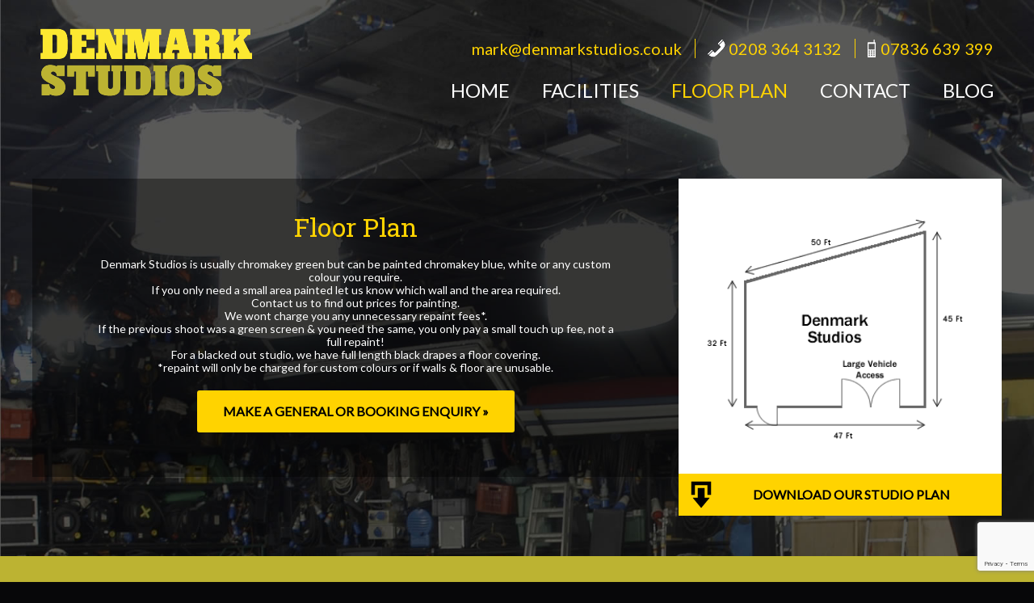

--- FILE ---
content_type: text/html; charset=UTF-8
request_url: https://www.denmarkstudios.co.uk/floor-plan
body_size: 6866
content:
<!DOCTYPE html>
<!--[if IE 7 ]><html class="oldie ie7" lang="en"><![endif]-->
<!--[if IE 8 ]><html class="oldie ie8" lang="en"><![endif]-->
<!--[if IE 9 ]><html class="ie9"lang="en"><![endif]-->
<!--[if (gt IE 9)|!(IE)]><!--><html lang="en-GB"><!--<![endif]-->
<head>
<meta charset="UTF-8">
<meta name="viewport" content="width=device-width, initial-scale=1">
<title>Floor Plan - Denmark Studios</title>
<link rel="profile" href="http://gmpg.org/xfn/11">
<link rel="pingback" href="https://www.denmarkstudios.co.uk/xmlrpc.php">
<link rel="shortcut icon" href="https://www.denmarkstudios.co.uk/wp-content/themes/denmarkstudios/favicon.ico" />
<meta name='robots' content='index, follow, max-image-preview:large, max-snippet:-1, max-video-preview:-1' />
	<style>img:is([sizes="auto" i], [sizes^="auto," i]) { contain-intrinsic-size: 3000px 1500px }</style>
	
	<!-- This site is optimized with the Yoast SEO plugin v24.4 - https://yoast.com/wordpress/plugins/seo/ -->
	<link rel="canonical" href="https://www.denmarkstudios.co.uk/floor-plan" />
	<meta property="og:locale" content="en_GB" />
	<meta property="og:type" content="article" />
	<meta property="og:title" content="Floor Plan - Denmark Studios" />
	<meta property="og:description" content="Denmark Studios is usually chromakey green but can be painted chromakey blue, white or any custom colour you require. If you only need a small area painted let us know which wall and the area required. Contact us to find out prices for painting. We wont charge you any unnecessary repaint fees*. If the previous [&hellip;]" />
	<meta property="og:url" content="https://www.denmarkstudios.co.uk/floor-plan" />
	<meta property="og:site_name" content="Denmark Studios" />
	<meta property="article:modified_time" content="2016-04-28T14:18:20+00:00" />
	<meta name="twitter:label1" content="Estimated reading time" />
	<meta name="twitter:data1" content="1 minute" />
	<script type="application/ld+json" class="yoast-schema-graph">{"@context":"https://schema.org","@graph":[{"@type":"WebPage","@id":"https://www.denmarkstudios.co.uk/floor-plan","url":"https://www.denmarkstudios.co.uk/floor-plan","name":"Floor Plan - Denmark Studios","isPartOf":{"@id":"https://www.denmarkstudios.co.uk/#website"},"datePublished":"2015-04-17T16:01:33+00:00","dateModified":"2016-04-28T14:18:20+00:00","breadcrumb":{"@id":"https://www.denmarkstudios.co.uk/floor-plan#breadcrumb"},"inLanguage":"en-GB","potentialAction":[{"@type":"ReadAction","target":["https://www.denmarkstudios.co.uk/floor-plan"]}]},{"@type":"BreadcrumbList","@id":"https://www.denmarkstudios.co.uk/floor-plan#breadcrumb","itemListElement":[{"@type":"ListItem","position":1,"name":"Home","item":"https://www.denmarkstudios.co.uk/"},{"@type":"ListItem","position":2,"name":"Floor Plan"}]},{"@type":"WebSite","@id":"https://www.denmarkstudios.co.uk/#website","url":"https://www.denmarkstudios.co.uk/","name":"Denmark Studios","description":"","potentialAction":[{"@type":"SearchAction","target":{"@type":"EntryPoint","urlTemplate":"https://www.denmarkstudios.co.uk/?s={search_term_string}"},"query-input":{"@type":"PropertyValueSpecification","valueRequired":true,"valueName":"search_term_string"}}],"inLanguage":"en-GB"}]}</script>
	<!-- / Yoast SEO plugin. -->


<script type="text/javascript">
/* <![CDATA[ */
window._wpemojiSettings = {"baseUrl":"https:\/\/s.w.org\/images\/core\/emoji\/15.0.3\/72x72\/","ext":".png","svgUrl":"https:\/\/s.w.org\/images\/core\/emoji\/15.0.3\/svg\/","svgExt":".svg","source":{"concatemoji":"https:\/\/www.denmarkstudios.co.uk\/wp-includes\/js\/wp-emoji-release.min.js?ver=6.7.1"}};
/*! This file is auto-generated */
!function(i,n){var o,s,e;function c(e){try{var t={supportTests:e,timestamp:(new Date).valueOf()};sessionStorage.setItem(o,JSON.stringify(t))}catch(e){}}function p(e,t,n){e.clearRect(0,0,e.canvas.width,e.canvas.height),e.fillText(t,0,0);var t=new Uint32Array(e.getImageData(0,0,e.canvas.width,e.canvas.height).data),r=(e.clearRect(0,0,e.canvas.width,e.canvas.height),e.fillText(n,0,0),new Uint32Array(e.getImageData(0,0,e.canvas.width,e.canvas.height).data));return t.every(function(e,t){return e===r[t]})}function u(e,t,n){switch(t){case"flag":return n(e,"\ud83c\udff3\ufe0f\u200d\u26a7\ufe0f","\ud83c\udff3\ufe0f\u200b\u26a7\ufe0f")?!1:!n(e,"\ud83c\uddfa\ud83c\uddf3","\ud83c\uddfa\u200b\ud83c\uddf3")&&!n(e,"\ud83c\udff4\udb40\udc67\udb40\udc62\udb40\udc65\udb40\udc6e\udb40\udc67\udb40\udc7f","\ud83c\udff4\u200b\udb40\udc67\u200b\udb40\udc62\u200b\udb40\udc65\u200b\udb40\udc6e\u200b\udb40\udc67\u200b\udb40\udc7f");case"emoji":return!n(e,"\ud83d\udc26\u200d\u2b1b","\ud83d\udc26\u200b\u2b1b")}return!1}function f(e,t,n){var r="undefined"!=typeof WorkerGlobalScope&&self instanceof WorkerGlobalScope?new OffscreenCanvas(300,150):i.createElement("canvas"),a=r.getContext("2d",{willReadFrequently:!0}),o=(a.textBaseline="top",a.font="600 32px Arial",{});return e.forEach(function(e){o[e]=t(a,e,n)}),o}function t(e){var t=i.createElement("script");t.src=e,t.defer=!0,i.head.appendChild(t)}"undefined"!=typeof Promise&&(o="wpEmojiSettingsSupports",s=["flag","emoji"],n.supports={everything:!0,everythingExceptFlag:!0},e=new Promise(function(e){i.addEventListener("DOMContentLoaded",e,{once:!0})}),new Promise(function(t){var n=function(){try{var e=JSON.parse(sessionStorage.getItem(o));if("object"==typeof e&&"number"==typeof e.timestamp&&(new Date).valueOf()<e.timestamp+604800&&"object"==typeof e.supportTests)return e.supportTests}catch(e){}return null}();if(!n){if("undefined"!=typeof Worker&&"undefined"!=typeof OffscreenCanvas&&"undefined"!=typeof URL&&URL.createObjectURL&&"undefined"!=typeof Blob)try{var e="postMessage("+f.toString()+"("+[JSON.stringify(s),u.toString(),p.toString()].join(",")+"));",r=new Blob([e],{type:"text/javascript"}),a=new Worker(URL.createObjectURL(r),{name:"wpTestEmojiSupports"});return void(a.onmessage=function(e){c(n=e.data),a.terminate(),t(n)})}catch(e){}c(n=f(s,u,p))}t(n)}).then(function(e){for(var t in e)n.supports[t]=e[t],n.supports.everything=n.supports.everything&&n.supports[t],"flag"!==t&&(n.supports.everythingExceptFlag=n.supports.everythingExceptFlag&&n.supports[t]);n.supports.everythingExceptFlag=n.supports.everythingExceptFlag&&!n.supports.flag,n.DOMReady=!1,n.readyCallback=function(){n.DOMReady=!0}}).then(function(){return e}).then(function(){var e;n.supports.everything||(n.readyCallback(),(e=n.source||{}).concatemoji?t(e.concatemoji):e.wpemoji&&e.twemoji&&(t(e.twemoji),t(e.wpemoji)))}))}((window,document),window._wpemojiSettings);
/* ]]> */
</script>
<style id='wp-emoji-styles-inline-css' type='text/css'>

	img.wp-smiley, img.emoji {
		display: inline !important;
		border: none !important;
		box-shadow: none !important;
		height: 1em !important;
		width: 1em !important;
		margin: 0 0.07em !important;
		vertical-align: -0.1em !important;
		background: none !important;
		padding: 0 !important;
	}
</style>
<link rel="stylesheet" href="https://www.denmarkstudios.co.uk/wp-content/cache/minify/a5ff7.css" media="all" />

<style id='classic-theme-styles-inline-css' type='text/css'>
/*! This file is auto-generated */
.wp-block-button__link{color:#fff;background-color:#32373c;border-radius:9999px;box-shadow:none;text-decoration:none;padding:calc(.667em + 2px) calc(1.333em + 2px);font-size:1.125em}.wp-block-file__button{background:#32373c;color:#fff;text-decoration:none}
</style>
<style id='global-styles-inline-css' type='text/css'>
:root{--wp--preset--aspect-ratio--square: 1;--wp--preset--aspect-ratio--4-3: 4/3;--wp--preset--aspect-ratio--3-4: 3/4;--wp--preset--aspect-ratio--3-2: 3/2;--wp--preset--aspect-ratio--2-3: 2/3;--wp--preset--aspect-ratio--16-9: 16/9;--wp--preset--aspect-ratio--9-16: 9/16;--wp--preset--color--black: #000000;--wp--preset--color--cyan-bluish-gray: #abb8c3;--wp--preset--color--white: #ffffff;--wp--preset--color--pale-pink: #f78da7;--wp--preset--color--vivid-red: #cf2e2e;--wp--preset--color--luminous-vivid-orange: #ff6900;--wp--preset--color--luminous-vivid-amber: #fcb900;--wp--preset--color--light-green-cyan: #7bdcb5;--wp--preset--color--vivid-green-cyan: #00d084;--wp--preset--color--pale-cyan-blue: #8ed1fc;--wp--preset--color--vivid-cyan-blue: #0693e3;--wp--preset--color--vivid-purple: #9b51e0;--wp--preset--gradient--vivid-cyan-blue-to-vivid-purple: linear-gradient(135deg,rgba(6,147,227,1) 0%,rgb(155,81,224) 100%);--wp--preset--gradient--light-green-cyan-to-vivid-green-cyan: linear-gradient(135deg,rgb(122,220,180) 0%,rgb(0,208,130) 100%);--wp--preset--gradient--luminous-vivid-amber-to-luminous-vivid-orange: linear-gradient(135deg,rgba(252,185,0,1) 0%,rgba(255,105,0,1) 100%);--wp--preset--gradient--luminous-vivid-orange-to-vivid-red: linear-gradient(135deg,rgba(255,105,0,1) 0%,rgb(207,46,46) 100%);--wp--preset--gradient--very-light-gray-to-cyan-bluish-gray: linear-gradient(135deg,rgb(238,238,238) 0%,rgb(169,184,195) 100%);--wp--preset--gradient--cool-to-warm-spectrum: linear-gradient(135deg,rgb(74,234,220) 0%,rgb(151,120,209) 20%,rgb(207,42,186) 40%,rgb(238,44,130) 60%,rgb(251,105,98) 80%,rgb(254,248,76) 100%);--wp--preset--gradient--blush-light-purple: linear-gradient(135deg,rgb(255,206,236) 0%,rgb(152,150,240) 100%);--wp--preset--gradient--blush-bordeaux: linear-gradient(135deg,rgb(254,205,165) 0%,rgb(254,45,45) 50%,rgb(107,0,62) 100%);--wp--preset--gradient--luminous-dusk: linear-gradient(135deg,rgb(255,203,112) 0%,rgb(199,81,192) 50%,rgb(65,88,208) 100%);--wp--preset--gradient--pale-ocean: linear-gradient(135deg,rgb(255,245,203) 0%,rgb(182,227,212) 50%,rgb(51,167,181) 100%);--wp--preset--gradient--electric-grass: linear-gradient(135deg,rgb(202,248,128) 0%,rgb(113,206,126) 100%);--wp--preset--gradient--midnight: linear-gradient(135deg,rgb(2,3,129) 0%,rgb(40,116,252) 100%);--wp--preset--font-size--small: 13px;--wp--preset--font-size--medium: 20px;--wp--preset--font-size--large: 36px;--wp--preset--font-size--x-large: 42px;--wp--preset--spacing--20: 0.44rem;--wp--preset--spacing--30: 0.67rem;--wp--preset--spacing--40: 1rem;--wp--preset--spacing--50: 1.5rem;--wp--preset--spacing--60: 2.25rem;--wp--preset--spacing--70: 3.38rem;--wp--preset--spacing--80: 5.06rem;--wp--preset--shadow--natural: 6px 6px 9px rgba(0, 0, 0, 0.2);--wp--preset--shadow--deep: 12px 12px 50px rgba(0, 0, 0, 0.4);--wp--preset--shadow--sharp: 6px 6px 0px rgba(0, 0, 0, 0.2);--wp--preset--shadow--outlined: 6px 6px 0px -3px rgba(255, 255, 255, 1), 6px 6px rgba(0, 0, 0, 1);--wp--preset--shadow--crisp: 6px 6px 0px rgba(0, 0, 0, 1);}:where(.is-layout-flex){gap: 0.5em;}:where(.is-layout-grid){gap: 0.5em;}body .is-layout-flex{display: flex;}.is-layout-flex{flex-wrap: wrap;align-items: center;}.is-layout-flex > :is(*, div){margin: 0;}body .is-layout-grid{display: grid;}.is-layout-grid > :is(*, div){margin: 0;}:where(.wp-block-columns.is-layout-flex){gap: 2em;}:where(.wp-block-columns.is-layout-grid){gap: 2em;}:where(.wp-block-post-template.is-layout-flex){gap: 1.25em;}:where(.wp-block-post-template.is-layout-grid){gap: 1.25em;}.has-black-color{color: var(--wp--preset--color--black) !important;}.has-cyan-bluish-gray-color{color: var(--wp--preset--color--cyan-bluish-gray) !important;}.has-white-color{color: var(--wp--preset--color--white) !important;}.has-pale-pink-color{color: var(--wp--preset--color--pale-pink) !important;}.has-vivid-red-color{color: var(--wp--preset--color--vivid-red) !important;}.has-luminous-vivid-orange-color{color: var(--wp--preset--color--luminous-vivid-orange) !important;}.has-luminous-vivid-amber-color{color: var(--wp--preset--color--luminous-vivid-amber) !important;}.has-light-green-cyan-color{color: var(--wp--preset--color--light-green-cyan) !important;}.has-vivid-green-cyan-color{color: var(--wp--preset--color--vivid-green-cyan) !important;}.has-pale-cyan-blue-color{color: var(--wp--preset--color--pale-cyan-blue) !important;}.has-vivid-cyan-blue-color{color: var(--wp--preset--color--vivid-cyan-blue) !important;}.has-vivid-purple-color{color: var(--wp--preset--color--vivid-purple) !important;}.has-black-background-color{background-color: var(--wp--preset--color--black) !important;}.has-cyan-bluish-gray-background-color{background-color: var(--wp--preset--color--cyan-bluish-gray) !important;}.has-white-background-color{background-color: var(--wp--preset--color--white) !important;}.has-pale-pink-background-color{background-color: var(--wp--preset--color--pale-pink) !important;}.has-vivid-red-background-color{background-color: var(--wp--preset--color--vivid-red) !important;}.has-luminous-vivid-orange-background-color{background-color: var(--wp--preset--color--luminous-vivid-orange) !important;}.has-luminous-vivid-amber-background-color{background-color: var(--wp--preset--color--luminous-vivid-amber) !important;}.has-light-green-cyan-background-color{background-color: var(--wp--preset--color--light-green-cyan) !important;}.has-vivid-green-cyan-background-color{background-color: var(--wp--preset--color--vivid-green-cyan) !important;}.has-pale-cyan-blue-background-color{background-color: var(--wp--preset--color--pale-cyan-blue) !important;}.has-vivid-cyan-blue-background-color{background-color: var(--wp--preset--color--vivid-cyan-blue) !important;}.has-vivid-purple-background-color{background-color: var(--wp--preset--color--vivid-purple) !important;}.has-black-border-color{border-color: var(--wp--preset--color--black) !important;}.has-cyan-bluish-gray-border-color{border-color: var(--wp--preset--color--cyan-bluish-gray) !important;}.has-white-border-color{border-color: var(--wp--preset--color--white) !important;}.has-pale-pink-border-color{border-color: var(--wp--preset--color--pale-pink) !important;}.has-vivid-red-border-color{border-color: var(--wp--preset--color--vivid-red) !important;}.has-luminous-vivid-orange-border-color{border-color: var(--wp--preset--color--luminous-vivid-orange) !important;}.has-luminous-vivid-amber-border-color{border-color: var(--wp--preset--color--luminous-vivid-amber) !important;}.has-light-green-cyan-border-color{border-color: var(--wp--preset--color--light-green-cyan) !important;}.has-vivid-green-cyan-border-color{border-color: var(--wp--preset--color--vivid-green-cyan) !important;}.has-pale-cyan-blue-border-color{border-color: var(--wp--preset--color--pale-cyan-blue) !important;}.has-vivid-cyan-blue-border-color{border-color: var(--wp--preset--color--vivid-cyan-blue) !important;}.has-vivid-purple-border-color{border-color: var(--wp--preset--color--vivid-purple) !important;}.has-vivid-cyan-blue-to-vivid-purple-gradient-background{background: var(--wp--preset--gradient--vivid-cyan-blue-to-vivid-purple) !important;}.has-light-green-cyan-to-vivid-green-cyan-gradient-background{background: var(--wp--preset--gradient--light-green-cyan-to-vivid-green-cyan) !important;}.has-luminous-vivid-amber-to-luminous-vivid-orange-gradient-background{background: var(--wp--preset--gradient--luminous-vivid-amber-to-luminous-vivid-orange) !important;}.has-luminous-vivid-orange-to-vivid-red-gradient-background{background: var(--wp--preset--gradient--luminous-vivid-orange-to-vivid-red) !important;}.has-very-light-gray-to-cyan-bluish-gray-gradient-background{background: var(--wp--preset--gradient--very-light-gray-to-cyan-bluish-gray) !important;}.has-cool-to-warm-spectrum-gradient-background{background: var(--wp--preset--gradient--cool-to-warm-spectrum) !important;}.has-blush-light-purple-gradient-background{background: var(--wp--preset--gradient--blush-light-purple) !important;}.has-blush-bordeaux-gradient-background{background: var(--wp--preset--gradient--blush-bordeaux) !important;}.has-luminous-dusk-gradient-background{background: var(--wp--preset--gradient--luminous-dusk) !important;}.has-pale-ocean-gradient-background{background: var(--wp--preset--gradient--pale-ocean) !important;}.has-electric-grass-gradient-background{background: var(--wp--preset--gradient--electric-grass) !important;}.has-midnight-gradient-background{background: var(--wp--preset--gradient--midnight) !important;}.has-small-font-size{font-size: var(--wp--preset--font-size--small) !important;}.has-medium-font-size{font-size: var(--wp--preset--font-size--medium) !important;}.has-large-font-size{font-size: var(--wp--preset--font-size--large) !important;}.has-x-large-font-size{font-size: var(--wp--preset--font-size--x-large) !important;}
:where(.wp-block-post-template.is-layout-flex){gap: 1.25em;}:where(.wp-block-post-template.is-layout-grid){gap: 1.25em;}
:where(.wp-block-columns.is-layout-flex){gap: 2em;}:where(.wp-block-columns.is-layout-grid){gap: 2em;}
:root :where(.wp-block-pullquote){font-size: 1.5em;line-height: 1.6;}
</style>
<link rel="stylesheet" href="https://www.denmarkstudios.co.uk/wp-content/cache/minify/06ce8.css" media="all" />


<link rel="https://api.w.org/" href="https://www.denmarkstudios.co.uk/wp-json/" /><link rel="alternate" title="JSON" type="application/json" href="https://www.denmarkstudios.co.uk/wp-json/wp/v2/pages/2959" /><link rel="EditURI" type="application/rsd+xml" title="RSD" href="https://www.denmarkstudios.co.uk/xmlrpc.php?rsd" />
<meta name="generator" content="WordPress 6.7.1" />
<link rel='shortlink' href='https://www.denmarkstudios.co.uk/?p=2959' />
<link rel="alternate" title="oEmbed (JSON)" type="application/json+oembed" href="https://www.denmarkstudios.co.uk/wp-json/oembed/1.0/embed?url=https%3A%2F%2Fwww.denmarkstudios.co.uk%2Ffloor-plan" />
<link rel="alternate" title="oEmbed (XML)" type="text/xml+oembed" href="https://www.denmarkstudios.co.uk/wp-json/oembed/1.0/embed?url=https%3A%2F%2Fwww.denmarkstudios.co.uk%2Ffloor-plan&#038;format=xml" />
<link href="https://fonts.googleapis.com/css?family=Lato|Roboto+Slab" rel="stylesheet">
<link rel="stylesheet" href="https://www.denmarkstudios.co.uk/wp-content/cache/minify/20d24.css" media="all" />

<script  src="https://www.denmarkstudios.co.uk/wp-content/cache/minify/47158.js"></script>


<!--[if lt IE 9]>
  <script src="//cdnjs.cloudflare.com/ajax/libs/html5shiv/3.6.2/html5shiv.js"></script>
  <script src="//s3.amazonaws.com/nwapi/nwmatcher/nwmatcher-1.2.5-min.js"></script>
  <script src="//html5base.googlecode.com/svn-history/r38/trunk/js/selectivizr-1.0.3b.js"></script>
  <script src="//cdnjs.cloudflare.com/ajax/libs/respond.js/1.1.0/respond.min.js"></script>
<![endif]-->
</head>

<body class="page-template-default page page-id-2959">
<!--<script>
  (function(i,s,o,g,r,a,m){i['GoogleAnalyticsObject']=r;i[r]=i[r]||function(){
  (i[r].q=i[r].q||[]).push(arguments)},i[r].l=1*new Date();a=s.createElement(o),
  m=s.getElementsByTagName(o)[0];a.async=1;a.src=g;m.parentNode.insertBefore(a,m)
  })(window,document,'script','//www.google-analytics.com/analytics.js','ga');

  ga('create', 'UA-18323463-4', 'auto');
  ga('send', 'pageview');

</script>
<div id="page" class="container">-->
		
	<header id="masthead" class="row" role="banner">
		<div class="site-branding columns medium-3 small-only-text-center">
			<a href="https://www.denmarkstudios.co.uk/" rel="home">
				<img src="https://www.denmarkstudios.co.uk/wp-content/themes/denmarkstudios/images/denmark-studios-logo.png" alt="Denmark Studios" />
			</a>
		</div>
		<div class="columns medium-9">
			<div class="contact-details row collapse">
				<div class="row small-only-text-center">
										<div class="email">
					<a href="mailto:mark@denmarkstudios.co.uk">mark@denmarkstudios.co.uk</a>					</div>
															<div class="phone-number">
												<a href="tel:+44-208-364-3132">0208 364 3132</a>
					</div>
															<div class="mobile-number">
												<a href="tel:+44-7836-639-399">07836 639 399</a>
					</div>
									</div>
				<nav id="header-navigation" class="header-navigation row collapse" role="navigation">
					<div class="header-nav-container">
					<ul id="menu-menu-1" class="header-nav"><li id="menu-item-2955" class="menu-item menu-item-type-post_type menu-item-object-page menu-item-home menu-item-2955"><a href="https://www.denmarkstudios.co.uk/">Home</a></li>
<li id="menu-item-2957" class="menu-item menu-item-type-post_type menu-item-object-page menu-item-2957"><a href="https://www.denmarkstudios.co.uk/facilities">Facilities</a></li>
<li id="menu-item-2960" class="menu-item menu-item-type-post_type menu-item-object-page current-menu-item page_item page-item-2959 current_page_item menu-item-2960"><a href="https://www.denmarkstudios.co.uk/floor-plan" aria-current="page">Floor Plan</a></li>
<li id="menu-item-1395" class="menu-item menu-item-type-post_type menu-item-object-page menu-item-1395"><a href="https://www.denmarkstudios.co.uk/contact">Contact</a></li>
<li id="menu-item-2046" class="menu-item menu-item-type-post_type menu-item-object-page menu-item-2046"><a href="https://www.denmarkstudios.co.uk/blog">Blog</a></li>
</ul>					</div>
				</nav>	
			</div>
		</div>
	</header>
		
	<section id="content" class="site-content row collapse">

	
		<main id="main" class="site-main row" role="main">
			
											
<article id="post-2959" class="row collapse post-2959 page type-page status-publish hentry">
	
		<div class="entry-content row collapse">
				<div class="content columns medium-8">
			<header class="entry-header section-seperator">
				<h1 class="entry-title">Floor Plan</h1>
			</header><!-- .entry-header -->
						
			<p>Denmark Studios is usually chromakey green but can be painted chromakey blue, white or any custom colour you require.<br />
If you only need a small area painted let us know which wall and the area required.<br />
Contact us to find out prices for painting.<br />
We wont charge you any unnecessary repaint fees*.<br />
If the previous shoot was a green screen &amp; you need the same, you only pay a small touch up fee, not a full repaint!<br />
For a blacked out studio, we have full length black drapes a floor covering.<br />
*repaint will only be charged for custom colours or if walls &amp; floor are unusable.</p>
									<a href="/contact" class="button radius">Make a general or booking enquiry &raquo;</a>
			
								</div>
				<div class="columns medium-4 floorplan">
			<img src="/wp-content/themes/denmarkstudios/images/denmark-studios-floorplan.png" alt="Denmark Studios Floor Plan" />
			<a href="https://www.denmarkstudios.co.uk/wp-content/uploads/2015/04/Denmarkplan123.pdf" class="button download full">Download Our Studio Plan</a>		</div>
						
	</div><!-- .entry-content -->

</article><!-- #post-## -->

				
			
		</main><!-- #main -->
		
			


	</section><!-- #content -->

			<section class="yellowblock">
			<div class="row">
				<div class="columns medium-6">
					<div class="columns medium-3 small-only-text-center">
											</div>
					<div class="columns medium-6 small-only-text-center">
																	</div>
					<div class="row">
						<div class="columns medium-12 small-only-text-center">
														<a href="https://www.denmarkstudios.co.uk/blog" class="button small radius"></a>
													</div>
					</div>
				</div>
				<div class="columns medium-6">
					<div class="columns medium-3 small-only-text-center">
											</div>
					<div class="columns medium-6 small-only-text-center">
																	</div>
					<div class="row">
						<div class="columns medium-12 small-only-text-center">
														<a href="https://www.denmarkstudios.co.uk/blog" class="button small radius"></a>
												</div>
					</div>
				</div>
			</div>
		</section>
		
		
	<footer id="colophon" class="site-footer" role="contentinfo">
		<div class="row collapse">
			<div class="address columns medium-4 small-only-text-center">
								<strong>Denmark Studios Ltd, </strong>
												30 The Grangeway, 
																				London, 
												N21 2HG							</div>
			<div class="copyright columns medium-4 text-center">
				&copy; Denmark Studios Ltd.
			</div>
						<div class="columns medium-4 medium-right small-only-text-center">
				<ul class="social-links inline-list medium-right small-only-text-center">
										<li class="facebook"><a href="https://www.facebook.com/pages/Denmark-Studios/143519925678555">Facebook</a></li>
															<li class="twitter"><a href="https://twitter.com/Denmark_Studios">Twitter</a></li>
															<li class="googleplus"><a href="https://plus.google.com/u/0/111643159579383972991/about">Twitter</a></li>
																				<li class="instagram"><a href="https://instagram.com/denmark_studios/">Twitter</a></li>
														</ul>
			</div>
					</div>
	</footer><!-- #colophon -->
<!--</div> #page -->

<script  src="https://www.denmarkstudios.co.uk/wp-content/cache/minify/501dc.js"></script>

<script type="text/javascript" id="wp-i18n-js-after">
/* <![CDATA[ */
wp.i18n.setLocaleData( { 'text direction\u0004ltr': [ 'ltr' ] } );
/* ]]> */
</script>
<script  src="https://www.denmarkstudios.co.uk/wp-content/cache/minify/1f540.js"></script>

<script type="text/javascript" id="contact-form-7-js-before">
/* <![CDATA[ */
var wpcf7 = {
    "api": {
        "root": "https:\/\/www.denmarkstudios.co.uk\/wp-json\/",
        "namespace": "contact-form-7\/v1"
    },
    "cached": 1
};
/* ]]> */
</script>
<script  src="https://www.denmarkstudios.co.uk/wp-content/cache/minify/b68ea.js"></script>

<script type="text/javascript" src="https://www.google.com/recaptcha/api.js?render=6LdBiboUAAAAAOAtPZsPBweifUPBOE9Japhu92fd&amp;ver=3.0" id="google-recaptcha-js"></script>
<script  src="https://www.denmarkstudios.co.uk/wp-content/cache/minify/e6deb.js"></script>

<script type="text/javascript" id="wpcf7-recaptcha-js-before">
/* <![CDATA[ */
var wpcf7_recaptcha = {
    "sitekey": "6LdBiboUAAAAAOAtPZsPBweifUPBOE9Japhu92fd",
    "actions": {
        "homepage": "homepage",
        "contactform": "contactform"
    }
};
/* ]]> */
</script>

<script  src="https://www.denmarkstudios.co.uk/wp-content/cache/minify/36027.js"></script>

<!--[if lt IE 9]>
<script src="https://www.denmarkstudios.co.uk/wp-content/themes/denmarkstudios/js/rem.min.js"></script>
<![endif]-->
</body>
</html>
<!--
Performance optimized by W3 Total Cache. Learn more: https://www.boldgrid.com/w3-total-cache/

Object Caching 18/260 objects using Disk
Page Caching using Disk: Enhanced 
Minified using Disk
Database Caching using Disk

Served from: www.denmarkstudios.co.uk @ 2026-01-18 14:01:30 by W3 Total Cache
-->

--- FILE ---
content_type: text/html; charset=utf-8
request_url: https://www.google.com/recaptcha/api2/anchor?ar=1&k=6LdBiboUAAAAAOAtPZsPBweifUPBOE9Japhu92fd&co=aHR0cHM6Ly93d3cuZGVubWFya3N0dWRpb3MuY28udWs6NDQz&hl=en&v=PoyoqOPhxBO7pBk68S4YbpHZ&size=invisible&anchor-ms=20000&execute-ms=30000&cb=n0hv5zhew0eb
body_size: 48594
content:
<!DOCTYPE HTML><html dir="ltr" lang="en"><head><meta http-equiv="Content-Type" content="text/html; charset=UTF-8">
<meta http-equiv="X-UA-Compatible" content="IE=edge">
<title>reCAPTCHA</title>
<style type="text/css">
/* cyrillic-ext */
@font-face {
  font-family: 'Roboto';
  font-style: normal;
  font-weight: 400;
  font-stretch: 100%;
  src: url(//fonts.gstatic.com/s/roboto/v48/KFO7CnqEu92Fr1ME7kSn66aGLdTylUAMa3GUBHMdazTgWw.woff2) format('woff2');
  unicode-range: U+0460-052F, U+1C80-1C8A, U+20B4, U+2DE0-2DFF, U+A640-A69F, U+FE2E-FE2F;
}
/* cyrillic */
@font-face {
  font-family: 'Roboto';
  font-style: normal;
  font-weight: 400;
  font-stretch: 100%;
  src: url(//fonts.gstatic.com/s/roboto/v48/KFO7CnqEu92Fr1ME7kSn66aGLdTylUAMa3iUBHMdazTgWw.woff2) format('woff2');
  unicode-range: U+0301, U+0400-045F, U+0490-0491, U+04B0-04B1, U+2116;
}
/* greek-ext */
@font-face {
  font-family: 'Roboto';
  font-style: normal;
  font-weight: 400;
  font-stretch: 100%;
  src: url(//fonts.gstatic.com/s/roboto/v48/KFO7CnqEu92Fr1ME7kSn66aGLdTylUAMa3CUBHMdazTgWw.woff2) format('woff2');
  unicode-range: U+1F00-1FFF;
}
/* greek */
@font-face {
  font-family: 'Roboto';
  font-style: normal;
  font-weight: 400;
  font-stretch: 100%;
  src: url(//fonts.gstatic.com/s/roboto/v48/KFO7CnqEu92Fr1ME7kSn66aGLdTylUAMa3-UBHMdazTgWw.woff2) format('woff2');
  unicode-range: U+0370-0377, U+037A-037F, U+0384-038A, U+038C, U+038E-03A1, U+03A3-03FF;
}
/* math */
@font-face {
  font-family: 'Roboto';
  font-style: normal;
  font-weight: 400;
  font-stretch: 100%;
  src: url(//fonts.gstatic.com/s/roboto/v48/KFO7CnqEu92Fr1ME7kSn66aGLdTylUAMawCUBHMdazTgWw.woff2) format('woff2');
  unicode-range: U+0302-0303, U+0305, U+0307-0308, U+0310, U+0312, U+0315, U+031A, U+0326-0327, U+032C, U+032F-0330, U+0332-0333, U+0338, U+033A, U+0346, U+034D, U+0391-03A1, U+03A3-03A9, U+03B1-03C9, U+03D1, U+03D5-03D6, U+03F0-03F1, U+03F4-03F5, U+2016-2017, U+2034-2038, U+203C, U+2040, U+2043, U+2047, U+2050, U+2057, U+205F, U+2070-2071, U+2074-208E, U+2090-209C, U+20D0-20DC, U+20E1, U+20E5-20EF, U+2100-2112, U+2114-2115, U+2117-2121, U+2123-214F, U+2190, U+2192, U+2194-21AE, U+21B0-21E5, U+21F1-21F2, U+21F4-2211, U+2213-2214, U+2216-22FF, U+2308-230B, U+2310, U+2319, U+231C-2321, U+2336-237A, U+237C, U+2395, U+239B-23B7, U+23D0, U+23DC-23E1, U+2474-2475, U+25AF, U+25B3, U+25B7, U+25BD, U+25C1, U+25CA, U+25CC, U+25FB, U+266D-266F, U+27C0-27FF, U+2900-2AFF, U+2B0E-2B11, U+2B30-2B4C, U+2BFE, U+3030, U+FF5B, U+FF5D, U+1D400-1D7FF, U+1EE00-1EEFF;
}
/* symbols */
@font-face {
  font-family: 'Roboto';
  font-style: normal;
  font-weight: 400;
  font-stretch: 100%;
  src: url(//fonts.gstatic.com/s/roboto/v48/KFO7CnqEu92Fr1ME7kSn66aGLdTylUAMaxKUBHMdazTgWw.woff2) format('woff2');
  unicode-range: U+0001-000C, U+000E-001F, U+007F-009F, U+20DD-20E0, U+20E2-20E4, U+2150-218F, U+2190, U+2192, U+2194-2199, U+21AF, U+21E6-21F0, U+21F3, U+2218-2219, U+2299, U+22C4-22C6, U+2300-243F, U+2440-244A, U+2460-24FF, U+25A0-27BF, U+2800-28FF, U+2921-2922, U+2981, U+29BF, U+29EB, U+2B00-2BFF, U+4DC0-4DFF, U+FFF9-FFFB, U+10140-1018E, U+10190-1019C, U+101A0, U+101D0-101FD, U+102E0-102FB, U+10E60-10E7E, U+1D2C0-1D2D3, U+1D2E0-1D37F, U+1F000-1F0FF, U+1F100-1F1AD, U+1F1E6-1F1FF, U+1F30D-1F30F, U+1F315, U+1F31C, U+1F31E, U+1F320-1F32C, U+1F336, U+1F378, U+1F37D, U+1F382, U+1F393-1F39F, U+1F3A7-1F3A8, U+1F3AC-1F3AF, U+1F3C2, U+1F3C4-1F3C6, U+1F3CA-1F3CE, U+1F3D4-1F3E0, U+1F3ED, U+1F3F1-1F3F3, U+1F3F5-1F3F7, U+1F408, U+1F415, U+1F41F, U+1F426, U+1F43F, U+1F441-1F442, U+1F444, U+1F446-1F449, U+1F44C-1F44E, U+1F453, U+1F46A, U+1F47D, U+1F4A3, U+1F4B0, U+1F4B3, U+1F4B9, U+1F4BB, U+1F4BF, U+1F4C8-1F4CB, U+1F4D6, U+1F4DA, U+1F4DF, U+1F4E3-1F4E6, U+1F4EA-1F4ED, U+1F4F7, U+1F4F9-1F4FB, U+1F4FD-1F4FE, U+1F503, U+1F507-1F50B, U+1F50D, U+1F512-1F513, U+1F53E-1F54A, U+1F54F-1F5FA, U+1F610, U+1F650-1F67F, U+1F687, U+1F68D, U+1F691, U+1F694, U+1F698, U+1F6AD, U+1F6B2, U+1F6B9-1F6BA, U+1F6BC, U+1F6C6-1F6CF, U+1F6D3-1F6D7, U+1F6E0-1F6EA, U+1F6F0-1F6F3, U+1F6F7-1F6FC, U+1F700-1F7FF, U+1F800-1F80B, U+1F810-1F847, U+1F850-1F859, U+1F860-1F887, U+1F890-1F8AD, U+1F8B0-1F8BB, U+1F8C0-1F8C1, U+1F900-1F90B, U+1F93B, U+1F946, U+1F984, U+1F996, U+1F9E9, U+1FA00-1FA6F, U+1FA70-1FA7C, U+1FA80-1FA89, U+1FA8F-1FAC6, U+1FACE-1FADC, U+1FADF-1FAE9, U+1FAF0-1FAF8, U+1FB00-1FBFF;
}
/* vietnamese */
@font-face {
  font-family: 'Roboto';
  font-style: normal;
  font-weight: 400;
  font-stretch: 100%;
  src: url(//fonts.gstatic.com/s/roboto/v48/KFO7CnqEu92Fr1ME7kSn66aGLdTylUAMa3OUBHMdazTgWw.woff2) format('woff2');
  unicode-range: U+0102-0103, U+0110-0111, U+0128-0129, U+0168-0169, U+01A0-01A1, U+01AF-01B0, U+0300-0301, U+0303-0304, U+0308-0309, U+0323, U+0329, U+1EA0-1EF9, U+20AB;
}
/* latin-ext */
@font-face {
  font-family: 'Roboto';
  font-style: normal;
  font-weight: 400;
  font-stretch: 100%;
  src: url(//fonts.gstatic.com/s/roboto/v48/KFO7CnqEu92Fr1ME7kSn66aGLdTylUAMa3KUBHMdazTgWw.woff2) format('woff2');
  unicode-range: U+0100-02BA, U+02BD-02C5, U+02C7-02CC, U+02CE-02D7, U+02DD-02FF, U+0304, U+0308, U+0329, U+1D00-1DBF, U+1E00-1E9F, U+1EF2-1EFF, U+2020, U+20A0-20AB, U+20AD-20C0, U+2113, U+2C60-2C7F, U+A720-A7FF;
}
/* latin */
@font-face {
  font-family: 'Roboto';
  font-style: normal;
  font-weight: 400;
  font-stretch: 100%;
  src: url(//fonts.gstatic.com/s/roboto/v48/KFO7CnqEu92Fr1ME7kSn66aGLdTylUAMa3yUBHMdazQ.woff2) format('woff2');
  unicode-range: U+0000-00FF, U+0131, U+0152-0153, U+02BB-02BC, U+02C6, U+02DA, U+02DC, U+0304, U+0308, U+0329, U+2000-206F, U+20AC, U+2122, U+2191, U+2193, U+2212, U+2215, U+FEFF, U+FFFD;
}
/* cyrillic-ext */
@font-face {
  font-family: 'Roboto';
  font-style: normal;
  font-weight: 500;
  font-stretch: 100%;
  src: url(//fonts.gstatic.com/s/roboto/v48/KFO7CnqEu92Fr1ME7kSn66aGLdTylUAMa3GUBHMdazTgWw.woff2) format('woff2');
  unicode-range: U+0460-052F, U+1C80-1C8A, U+20B4, U+2DE0-2DFF, U+A640-A69F, U+FE2E-FE2F;
}
/* cyrillic */
@font-face {
  font-family: 'Roboto';
  font-style: normal;
  font-weight: 500;
  font-stretch: 100%;
  src: url(//fonts.gstatic.com/s/roboto/v48/KFO7CnqEu92Fr1ME7kSn66aGLdTylUAMa3iUBHMdazTgWw.woff2) format('woff2');
  unicode-range: U+0301, U+0400-045F, U+0490-0491, U+04B0-04B1, U+2116;
}
/* greek-ext */
@font-face {
  font-family: 'Roboto';
  font-style: normal;
  font-weight: 500;
  font-stretch: 100%;
  src: url(//fonts.gstatic.com/s/roboto/v48/KFO7CnqEu92Fr1ME7kSn66aGLdTylUAMa3CUBHMdazTgWw.woff2) format('woff2');
  unicode-range: U+1F00-1FFF;
}
/* greek */
@font-face {
  font-family: 'Roboto';
  font-style: normal;
  font-weight: 500;
  font-stretch: 100%;
  src: url(//fonts.gstatic.com/s/roboto/v48/KFO7CnqEu92Fr1ME7kSn66aGLdTylUAMa3-UBHMdazTgWw.woff2) format('woff2');
  unicode-range: U+0370-0377, U+037A-037F, U+0384-038A, U+038C, U+038E-03A1, U+03A3-03FF;
}
/* math */
@font-face {
  font-family: 'Roboto';
  font-style: normal;
  font-weight: 500;
  font-stretch: 100%;
  src: url(//fonts.gstatic.com/s/roboto/v48/KFO7CnqEu92Fr1ME7kSn66aGLdTylUAMawCUBHMdazTgWw.woff2) format('woff2');
  unicode-range: U+0302-0303, U+0305, U+0307-0308, U+0310, U+0312, U+0315, U+031A, U+0326-0327, U+032C, U+032F-0330, U+0332-0333, U+0338, U+033A, U+0346, U+034D, U+0391-03A1, U+03A3-03A9, U+03B1-03C9, U+03D1, U+03D5-03D6, U+03F0-03F1, U+03F4-03F5, U+2016-2017, U+2034-2038, U+203C, U+2040, U+2043, U+2047, U+2050, U+2057, U+205F, U+2070-2071, U+2074-208E, U+2090-209C, U+20D0-20DC, U+20E1, U+20E5-20EF, U+2100-2112, U+2114-2115, U+2117-2121, U+2123-214F, U+2190, U+2192, U+2194-21AE, U+21B0-21E5, U+21F1-21F2, U+21F4-2211, U+2213-2214, U+2216-22FF, U+2308-230B, U+2310, U+2319, U+231C-2321, U+2336-237A, U+237C, U+2395, U+239B-23B7, U+23D0, U+23DC-23E1, U+2474-2475, U+25AF, U+25B3, U+25B7, U+25BD, U+25C1, U+25CA, U+25CC, U+25FB, U+266D-266F, U+27C0-27FF, U+2900-2AFF, U+2B0E-2B11, U+2B30-2B4C, U+2BFE, U+3030, U+FF5B, U+FF5D, U+1D400-1D7FF, U+1EE00-1EEFF;
}
/* symbols */
@font-face {
  font-family: 'Roboto';
  font-style: normal;
  font-weight: 500;
  font-stretch: 100%;
  src: url(//fonts.gstatic.com/s/roboto/v48/KFO7CnqEu92Fr1ME7kSn66aGLdTylUAMaxKUBHMdazTgWw.woff2) format('woff2');
  unicode-range: U+0001-000C, U+000E-001F, U+007F-009F, U+20DD-20E0, U+20E2-20E4, U+2150-218F, U+2190, U+2192, U+2194-2199, U+21AF, U+21E6-21F0, U+21F3, U+2218-2219, U+2299, U+22C4-22C6, U+2300-243F, U+2440-244A, U+2460-24FF, U+25A0-27BF, U+2800-28FF, U+2921-2922, U+2981, U+29BF, U+29EB, U+2B00-2BFF, U+4DC0-4DFF, U+FFF9-FFFB, U+10140-1018E, U+10190-1019C, U+101A0, U+101D0-101FD, U+102E0-102FB, U+10E60-10E7E, U+1D2C0-1D2D3, U+1D2E0-1D37F, U+1F000-1F0FF, U+1F100-1F1AD, U+1F1E6-1F1FF, U+1F30D-1F30F, U+1F315, U+1F31C, U+1F31E, U+1F320-1F32C, U+1F336, U+1F378, U+1F37D, U+1F382, U+1F393-1F39F, U+1F3A7-1F3A8, U+1F3AC-1F3AF, U+1F3C2, U+1F3C4-1F3C6, U+1F3CA-1F3CE, U+1F3D4-1F3E0, U+1F3ED, U+1F3F1-1F3F3, U+1F3F5-1F3F7, U+1F408, U+1F415, U+1F41F, U+1F426, U+1F43F, U+1F441-1F442, U+1F444, U+1F446-1F449, U+1F44C-1F44E, U+1F453, U+1F46A, U+1F47D, U+1F4A3, U+1F4B0, U+1F4B3, U+1F4B9, U+1F4BB, U+1F4BF, U+1F4C8-1F4CB, U+1F4D6, U+1F4DA, U+1F4DF, U+1F4E3-1F4E6, U+1F4EA-1F4ED, U+1F4F7, U+1F4F9-1F4FB, U+1F4FD-1F4FE, U+1F503, U+1F507-1F50B, U+1F50D, U+1F512-1F513, U+1F53E-1F54A, U+1F54F-1F5FA, U+1F610, U+1F650-1F67F, U+1F687, U+1F68D, U+1F691, U+1F694, U+1F698, U+1F6AD, U+1F6B2, U+1F6B9-1F6BA, U+1F6BC, U+1F6C6-1F6CF, U+1F6D3-1F6D7, U+1F6E0-1F6EA, U+1F6F0-1F6F3, U+1F6F7-1F6FC, U+1F700-1F7FF, U+1F800-1F80B, U+1F810-1F847, U+1F850-1F859, U+1F860-1F887, U+1F890-1F8AD, U+1F8B0-1F8BB, U+1F8C0-1F8C1, U+1F900-1F90B, U+1F93B, U+1F946, U+1F984, U+1F996, U+1F9E9, U+1FA00-1FA6F, U+1FA70-1FA7C, U+1FA80-1FA89, U+1FA8F-1FAC6, U+1FACE-1FADC, U+1FADF-1FAE9, U+1FAF0-1FAF8, U+1FB00-1FBFF;
}
/* vietnamese */
@font-face {
  font-family: 'Roboto';
  font-style: normal;
  font-weight: 500;
  font-stretch: 100%;
  src: url(//fonts.gstatic.com/s/roboto/v48/KFO7CnqEu92Fr1ME7kSn66aGLdTylUAMa3OUBHMdazTgWw.woff2) format('woff2');
  unicode-range: U+0102-0103, U+0110-0111, U+0128-0129, U+0168-0169, U+01A0-01A1, U+01AF-01B0, U+0300-0301, U+0303-0304, U+0308-0309, U+0323, U+0329, U+1EA0-1EF9, U+20AB;
}
/* latin-ext */
@font-face {
  font-family: 'Roboto';
  font-style: normal;
  font-weight: 500;
  font-stretch: 100%;
  src: url(//fonts.gstatic.com/s/roboto/v48/KFO7CnqEu92Fr1ME7kSn66aGLdTylUAMa3KUBHMdazTgWw.woff2) format('woff2');
  unicode-range: U+0100-02BA, U+02BD-02C5, U+02C7-02CC, U+02CE-02D7, U+02DD-02FF, U+0304, U+0308, U+0329, U+1D00-1DBF, U+1E00-1E9F, U+1EF2-1EFF, U+2020, U+20A0-20AB, U+20AD-20C0, U+2113, U+2C60-2C7F, U+A720-A7FF;
}
/* latin */
@font-face {
  font-family: 'Roboto';
  font-style: normal;
  font-weight: 500;
  font-stretch: 100%;
  src: url(//fonts.gstatic.com/s/roboto/v48/KFO7CnqEu92Fr1ME7kSn66aGLdTylUAMa3yUBHMdazQ.woff2) format('woff2');
  unicode-range: U+0000-00FF, U+0131, U+0152-0153, U+02BB-02BC, U+02C6, U+02DA, U+02DC, U+0304, U+0308, U+0329, U+2000-206F, U+20AC, U+2122, U+2191, U+2193, U+2212, U+2215, U+FEFF, U+FFFD;
}
/* cyrillic-ext */
@font-face {
  font-family: 'Roboto';
  font-style: normal;
  font-weight: 900;
  font-stretch: 100%;
  src: url(//fonts.gstatic.com/s/roboto/v48/KFO7CnqEu92Fr1ME7kSn66aGLdTylUAMa3GUBHMdazTgWw.woff2) format('woff2');
  unicode-range: U+0460-052F, U+1C80-1C8A, U+20B4, U+2DE0-2DFF, U+A640-A69F, U+FE2E-FE2F;
}
/* cyrillic */
@font-face {
  font-family: 'Roboto';
  font-style: normal;
  font-weight: 900;
  font-stretch: 100%;
  src: url(//fonts.gstatic.com/s/roboto/v48/KFO7CnqEu92Fr1ME7kSn66aGLdTylUAMa3iUBHMdazTgWw.woff2) format('woff2');
  unicode-range: U+0301, U+0400-045F, U+0490-0491, U+04B0-04B1, U+2116;
}
/* greek-ext */
@font-face {
  font-family: 'Roboto';
  font-style: normal;
  font-weight: 900;
  font-stretch: 100%;
  src: url(//fonts.gstatic.com/s/roboto/v48/KFO7CnqEu92Fr1ME7kSn66aGLdTylUAMa3CUBHMdazTgWw.woff2) format('woff2');
  unicode-range: U+1F00-1FFF;
}
/* greek */
@font-face {
  font-family: 'Roboto';
  font-style: normal;
  font-weight: 900;
  font-stretch: 100%;
  src: url(//fonts.gstatic.com/s/roboto/v48/KFO7CnqEu92Fr1ME7kSn66aGLdTylUAMa3-UBHMdazTgWw.woff2) format('woff2');
  unicode-range: U+0370-0377, U+037A-037F, U+0384-038A, U+038C, U+038E-03A1, U+03A3-03FF;
}
/* math */
@font-face {
  font-family: 'Roboto';
  font-style: normal;
  font-weight: 900;
  font-stretch: 100%;
  src: url(//fonts.gstatic.com/s/roboto/v48/KFO7CnqEu92Fr1ME7kSn66aGLdTylUAMawCUBHMdazTgWw.woff2) format('woff2');
  unicode-range: U+0302-0303, U+0305, U+0307-0308, U+0310, U+0312, U+0315, U+031A, U+0326-0327, U+032C, U+032F-0330, U+0332-0333, U+0338, U+033A, U+0346, U+034D, U+0391-03A1, U+03A3-03A9, U+03B1-03C9, U+03D1, U+03D5-03D6, U+03F0-03F1, U+03F4-03F5, U+2016-2017, U+2034-2038, U+203C, U+2040, U+2043, U+2047, U+2050, U+2057, U+205F, U+2070-2071, U+2074-208E, U+2090-209C, U+20D0-20DC, U+20E1, U+20E5-20EF, U+2100-2112, U+2114-2115, U+2117-2121, U+2123-214F, U+2190, U+2192, U+2194-21AE, U+21B0-21E5, U+21F1-21F2, U+21F4-2211, U+2213-2214, U+2216-22FF, U+2308-230B, U+2310, U+2319, U+231C-2321, U+2336-237A, U+237C, U+2395, U+239B-23B7, U+23D0, U+23DC-23E1, U+2474-2475, U+25AF, U+25B3, U+25B7, U+25BD, U+25C1, U+25CA, U+25CC, U+25FB, U+266D-266F, U+27C0-27FF, U+2900-2AFF, U+2B0E-2B11, U+2B30-2B4C, U+2BFE, U+3030, U+FF5B, U+FF5D, U+1D400-1D7FF, U+1EE00-1EEFF;
}
/* symbols */
@font-face {
  font-family: 'Roboto';
  font-style: normal;
  font-weight: 900;
  font-stretch: 100%;
  src: url(//fonts.gstatic.com/s/roboto/v48/KFO7CnqEu92Fr1ME7kSn66aGLdTylUAMaxKUBHMdazTgWw.woff2) format('woff2');
  unicode-range: U+0001-000C, U+000E-001F, U+007F-009F, U+20DD-20E0, U+20E2-20E4, U+2150-218F, U+2190, U+2192, U+2194-2199, U+21AF, U+21E6-21F0, U+21F3, U+2218-2219, U+2299, U+22C4-22C6, U+2300-243F, U+2440-244A, U+2460-24FF, U+25A0-27BF, U+2800-28FF, U+2921-2922, U+2981, U+29BF, U+29EB, U+2B00-2BFF, U+4DC0-4DFF, U+FFF9-FFFB, U+10140-1018E, U+10190-1019C, U+101A0, U+101D0-101FD, U+102E0-102FB, U+10E60-10E7E, U+1D2C0-1D2D3, U+1D2E0-1D37F, U+1F000-1F0FF, U+1F100-1F1AD, U+1F1E6-1F1FF, U+1F30D-1F30F, U+1F315, U+1F31C, U+1F31E, U+1F320-1F32C, U+1F336, U+1F378, U+1F37D, U+1F382, U+1F393-1F39F, U+1F3A7-1F3A8, U+1F3AC-1F3AF, U+1F3C2, U+1F3C4-1F3C6, U+1F3CA-1F3CE, U+1F3D4-1F3E0, U+1F3ED, U+1F3F1-1F3F3, U+1F3F5-1F3F7, U+1F408, U+1F415, U+1F41F, U+1F426, U+1F43F, U+1F441-1F442, U+1F444, U+1F446-1F449, U+1F44C-1F44E, U+1F453, U+1F46A, U+1F47D, U+1F4A3, U+1F4B0, U+1F4B3, U+1F4B9, U+1F4BB, U+1F4BF, U+1F4C8-1F4CB, U+1F4D6, U+1F4DA, U+1F4DF, U+1F4E3-1F4E6, U+1F4EA-1F4ED, U+1F4F7, U+1F4F9-1F4FB, U+1F4FD-1F4FE, U+1F503, U+1F507-1F50B, U+1F50D, U+1F512-1F513, U+1F53E-1F54A, U+1F54F-1F5FA, U+1F610, U+1F650-1F67F, U+1F687, U+1F68D, U+1F691, U+1F694, U+1F698, U+1F6AD, U+1F6B2, U+1F6B9-1F6BA, U+1F6BC, U+1F6C6-1F6CF, U+1F6D3-1F6D7, U+1F6E0-1F6EA, U+1F6F0-1F6F3, U+1F6F7-1F6FC, U+1F700-1F7FF, U+1F800-1F80B, U+1F810-1F847, U+1F850-1F859, U+1F860-1F887, U+1F890-1F8AD, U+1F8B0-1F8BB, U+1F8C0-1F8C1, U+1F900-1F90B, U+1F93B, U+1F946, U+1F984, U+1F996, U+1F9E9, U+1FA00-1FA6F, U+1FA70-1FA7C, U+1FA80-1FA89, U+1FA8F-1FAC6, U+1FACE-1FADC, U+1FADF-1FAE9, U+1FAF0-1FAF8, U+1FB00-1FBFF;
}
/* vietnamese */
@font-face {
  font-family: 'Roboto';
  font-style: normal;
  font-weight: 900;
  font-stretch: 100%;
  src: url(//fonts.gstatic.com/s/roboto/v48/KFO7CnqEu92Fr1ME7kSn66aGLdTylUAMa3OUBHMdazTgWw.woff2) format('woff2');
  unicode-range: U+0102-0103, U+0110-0111, U+0128-0129, U+0168-0169, U+01A0-01A1, U+01AF-01B0, U+0300-0301, U+0303-0304, U+0308-0309, U+0323, U+0329, U+1EA0-1EF9, U+20AB;
}
/* latin-ext */
@font-face {
  font-family: 'Roboto';
  font-style: normal;
  font-weight: 900;
  font-stretch: 100%;
  src: url(//fonts.gstatic.com/s/roboto/v48/KFO7CnqEu92Fr1ME7kSn66aGLdTylUAMa3KUBHMdazTgWw.woff2) format('woff2');
  unicode-range: U+0100-02BA, U+02BD-02C5, U+02C7-02CC, U+02CE-02D7, U+02DD-02FF, U+0304, U+0308, U+0329, U+1D00-1DBF, U+1E00-1E9F, U+1EF2-1EFF, U+2020, U+20A0-20AB, U+20AD-20C0, U+2113, U+2C60-2C7F, U+A720-A7FF;
}
/* latin */
@font-face {
  font-family: 'Roboto';
  font-style: normal;
  font-weight: 900;
  font-stretch: 100%;
  src: url(//fonts.gstatic.com/s/roboto/v48/KFO7CnqEu92Fr1ME7kSn66aGLdTylUAMa3yUBHMdazQ.woff2) format('woff2');
  unicode-range: U+0000-00FF, U+0131, U+0152-0153, U+02BB-02BC, U+02C6, U+02DA, U+02DC, U+0304, U+0308, U+0329, U+2000-206F, U+20AC, U+2122, U+2191, U+2193, U+2212, U+2215, U+FEFF, U+FFFD;
}

</style>
<link rel="stylesheet" type="text/css" href="https://www.gstatic.com/recaptcha/releases/PoyoqOPhxBO7pBk68S4YbpHZ/styles__ltr.css">
<script nonce="7xfqL0Kg7I6HU5NGRgt0aA" type="text/javascript">window['__recaptcha_api'] = 'https://www.google.com/recaptcha/api2/';</script>
<script type="text/javascript" src="https://www.gstatic.com/recaptcha/releases/PoyoqOPhxBO7pBk68S4YbpHZ/recaptcha__en.js" nonce="7xfqL0Kg7I6HU5NGRgt0aA">
      
    </script></head>
<body><div id="rc-anchor-alert" class="rc-anchor-alert"></div>
<input type="hidden" id="recaptcha-token" value="[base64]">
<script type="text/javascript" nonce="7xfqL0Kg7I6HU5NGRgt0aA">
      recaptcha.anchor.Main.init("[\x22ainput\x22,[\x22bgdata\x22,\x22\x22,\[base64]/[base64]/[base64]/[base64]/[base64]/[base64]/[base64]/[base64]/[base64]/[base64]\\u003d\x22,\[base64]\x22,\[base64]/[base64]/[base64]/Du8KXesKGwoRlwr8iw6nCjxU5wq4awoTDjy5Sw6DDmMOnwrpLZBrDqHAtw5jCkknDsFDCrMOfPcKPbsKpwrPChcKawofCpcKUPMKawqbDp8Kvw6dVw7pHZjoeUmcMWMOUVATDpcK/csKZw7NkAT12wpNeBsORB8KZWMOQw4U4wqVbBsOiwotPIsKOw7k0w49lZcKpRsOqIsOEDWh/[base64]/Cj3TCk8OxwqJvS8OqwoHCpMKuQ8K0wrdZw6bCvn7DpsOoUMKcwoskwqFES0kvwrbCl8OWa15fwrZfw4vCuXR0w7Q6GBwgw64uw5DDj8OCN30zWwDDjcO9wqNheMKDw5PDlsOcIcKQRcOnC8KwERrCoMKZwr/DscOVBSwXY3XCml53wo3DoSfCm8OVNsOiKcOlfGlaPsKIw7LDjMOJw4FRF8KASsKvTcORGMK7wopswokmw5HDlWklwozDsk5FwqnDtz9Ow5HDoEVTUUtUSsK4w4MjHsObBcK3Q8OWL8OVZkpwwqlKBDfDs8K5wpDDs0vCn2k6w4ByCMO/[base64]/DkkDDhsOPJgwudMK3AzBnXCUWWS/[base64]/DucK1w5wXISvDnkHDojNww75lwqEfLVsEw5xQJgbDnhVQw53DgsKWdydXwpdEw7ApwpzCrg3CuDvCh8Ogw4/DnsOiCSNGRcKMwrTDhxvDpC8eB8KIHcOuw49QIsO9w53Cv8KgwqfDlsOFTglCRwfDl1XCmMORwqDCgQc7wp3ChsOQXSjCosOKXsKrCMObwofCig3Cpj4+cUjChjQSwonConE9c8OxSsKtVHjCllrChmUVesOyH8O4w4/[base64]/QTPCk1IFwoTCpkwHw59dF8KqSG3Cjx/DgsOeTHjCpFAOw7p4fMKQMsKeYXk3Sn/CmWHCssKGZ0LCqHvDp3hnI8KCw4I8w6bCtcKoYgdJJmY+N8Ouw7TDtsOhwqfDhn9Kw4RCMVjChcOKIl7DicODwrQ/[base64]/CjsKmwpDCkG/CmgDDlMOmdwLCksOEUULDs8OWwrvDtnzDhsKTGBrCt8KXQcKiwqHCpjDDoDt3w7UrLUHCgMOrN8KiacOfQMOidsKPw58xVX7CgwbDj8KpB8KIwrLDtyzCiWcOw7/ClcOOwrbCrsKjIAjCq8Oww4U8KgDCncKcDX5JclHDtsKQZBU9dMK5f8KbKcKhw5TCssKaNsOyIMOjwrB+Cg3DoMO0wrnCs8Oww6kPwrfCsT9tJ8O5ZmnCtcOFWXNTwqt1wqgLDMKfw7tiw59WwozDhGDDlsK8ecKOwrxZw7pBwr/CuHQIw4XCs0TCnMOiwplDUwoswqbDi1gDwrhMacK9w6XCgFBiw5/DmMKkG8OsJQXCogzCh0luwopQwqwnM8O3dU5cwpLCn8Owwp/[base64]/Dh2FEwr3CrTDDmEfCksKJHMKpScKlc8KpwrwVwrDDtwvCtMOVw6tUwp8MEVQQwo1nAFJ8w6c7wrJ5w7Irw7nCq8OpasODwovDmsKAJMO5K0R/GcKjAy/Dn2fDhjnCq8KPI8O3NcOCwo8dw4jCgkjDpMOawqHDgcOHSm5qwr0RwrzDsMOpw7snQnN4esOSQB7CksKnQmzDpMKFDsKYe1PDpR0gbsK2wqnCugDDv8OeSVw6wqs9wpU4wpZBBEczwpVpw6DDlmAFDsOHd8OIwpxNLhoyEUjDnS4Fwr7DqD3Dg8KOZ0/DncOaMcK/w6PDisOjGMOkE8ORO3zCpsO2Ymhawol+dsKCYcO6wr7Dl2Y3cQ/Clhklw40vwrZYelYsN8KtJMKfwogdwr81wpNFLsK6w61aw7VUbMKtDMKDwqwhw6rCkMOOfVdRRGnDgcOXwrTDtMK1w5HDtsKsw6VEPSjCucOUWMONwrLCrz9UIcK6w4ETfn7CssOcw6TDtX/DucOzOAXDs1HCi0RkAMO5FlLCr8ORwq4nw7nDiGwKUGUwRsKsw4AyBsOxw6pBcE7CisK+cFXDg8OXw4lXw6XDrsKrw7ZUYQMAw5LCljV0w6BuUwc4w5nDucKQw4fDpMKswr9swr3CmjdBwrPCkcKLSMOww7l9N8OgDx/CuVDDucKxw4bCjFxHQ8Obw6ARDFwXUEHCpMOoY23Dt8KtwqYQw69Mc2vDqCEFwqPDmcK2w6nCl8KJwr9FVlUJLBJ6VEXCocOqQRtbw5nCngDCt1w6wokjwrA5wojDuMOqwo8Bw47CscK4woDDoEnDiR/CrhhUwrZtFzzDpcO9wozCvMOCw7XCr8OgLsO/NcOuwpbCp2zCrsOLwoV4wqTCnUpAw5DDpcO4M2MBw7PCrGjDpQfDg8O8wqHCgToUwqBzwr/CgcOWPMKXaMOVclpuDRkxdMK0wpxDw7QoQ2RvE8OTMSJTJT3DiAZbdcOPMR4MLcKEDXPCu17ChVI7w6Ulw7rDksOjw6tlw7vDrHk2CQRrwrPDoMO0wqjCjBjDkAnDvsOFwoVnw77CtixPwqDCognDlcKKw5PDiV4sw4UywrlXw7/DnFPDkk/Dl33DiMKJKDPDh8KdwobDvFcNw49zZcKzw49JG8KkB8OVw6PCrsKxLWvDm8OCw5Byw4k4w5zDli1FZnLDt8OGw5fCoRdzQcO6wozCjsKTaTHDvsK1w5xWTcO0wocJNMKUw5QQJcKVeUzCtsO2BsOpdxLDg0F/woMJW3nCh8KuwonDicO6wrrDlcO3JGI/wozDi8KVwrFoUXbDi8K1QnfDuMKFU1bDu8KBw5FVP8KeM8Kgwrt8X3HDvsOuw6vDvD7Cv8Kkw7jCnGvDjMKowpECU3lLX1sOwpTCqMOyZQvCpz8/DsKxw6l8w6M4w4FzP3PCocOJFXPCmMKvEcO9wrXDuDRgwr7DvHhjwp1owr3DmyHDrMOnwqd3M8KAwqLDicO3w5/Dq8KPwqJBYALCuhQLbsKrwrvDpMKEw73DgMOZw6/Cr8KecMOmThXDr8Ojw7lAVkNQLMKSNnHDnMODwrzCp8OrK8K1wr7DjWzCkcKgwobDtnJQwp7CqMKkIsOQGMOUdEF2CsKLVjl9AjvCp01dw5VDZSFRBcOKw6fDinDDqXDDl8OjC8OmWcKxwrHCkMKLwp/[base64]/PifCtF0WwqXCpsKbCBTDowR+w5NZQgh6TWfCjMOmYiwow4lqwr0DbjpjUkg3w6XDvcKMwqNqwrEkIm04f8KmKjpZG8KWwrDCqMKKbcOwWsOUw5rCvcKqIMOnMcKgw5RLwpU/wp/[base64]/DgMO5IFXClcK1wr7Dv1fCgEdfw4bDi8Knw7lgw48fw6/Ck8Knw6HCrmrDvMKuw5/DomF7wrZ+w7gow4PCqMKeQMKAw7QPKMOSW8K8AgLCscKrwqoNwqbChDzCmmkdVg3CixwFwoDDqzY3bSXCsTTCucOrYMKtwpQySELDnsKlFm8mw6LCj8Oow4PCpsKUZMOtwpNsG1nDs8OxXX54w5bDlEbCh8KTw5/Dv27Dp1bCmsKicBc0LcK6w6IGK1HDoMKlw64QGnvCksKfaMKPGAMzD8OsdTIiScKwTcKFfXINdsKcw4TDnsKAUMKENwsJw5bDnzwHw7jCrTfCmcKww6A0AgbCmMK8H8KeF8OPWsKeBTVWw4AOw4zCqH/DocKZGHXCq8K0w5LDvcKwKsO9UmkkGMK+w5XDpSEfTxM+w4PCu8K5IMOCLwZzF8OUw5vCgcK0w4JTwozDgcK6ARbDtX5WfSsjWMOpw44rw5/Du1bDucOVVcODIsK0dlJuw5tid392WEJVwoEIw7/[base64]/wqxAw7Z1DgjCpcO8wrPDtcOGwpjCiMO2wqfDoDfCicKRw5cPw44Sw5/Ci0rCrQfDkwRKQ8Klw5NHw7fDh0jDpG3CgA11KkDDlmHDrXwqwokFR2XCj8OIw7PDvsORwoRwRsOCC8OtLcO7VcK9wocew7gxE8O/w50Lwp3DmiAULMOhc8O9XcKJLwbCiMKcKR/[base64]/Dv8OLbMK0asK5w4zDjsK0w5bCnTTCsistVETCqjElWEXCucOzwolvwp3DlsOiwpbDqzspwpQ9DUPDhj0Hw4TDgDbDmh1OwoTDgAbDuj3Cu8Ogw5ErBMKBF8Khw4fCpcK3XUNZw5TDl8ONdR1NfsOxUz/DlmAiw7/[base64]/CvlrCi8K5a8OfV0rDncOBL8KxQsOyKF/[base64]/ChFfDin8rwoZIDAQmfsKsAsOBw7rCmMOndXzDkMKWJMKAwoJME8OUw7IAw5jDgAFZRsKkYyJjT8OuwqtNw5fDhAXDiFwhC2bDjsKhwrs+wpzCmHjCisKvwqZ8w6JXBALCiCJywqfCpsKfHMKKw4Z2w653ccOjPVI5w43DmS7DucOXw6IJSV4TVG7ClkHCtgA/wrDDhx3CrcOsY2jCgcKce3nCi8KmLQFJw6/DmsOVwqzDrcOUIk9BYMOdw5l2Glx8wqUNfMKQMcKQw6x1PsKHMh0BdMO/I8Kyw7nCusOFwocAQ8KVOjXDkcOkKTrCjMKhwoPCjkvCoMOZK08EEsOQw5DCtG0Uw47ChMO4esOfw5BdEMKna27CoMKswrzClTTClBQXwrk6ehV6wrrCvANOw7FWw7HCjsO4w7bDl8OaPkYiwo9gw6ZHA8KKTnTCqj/Coy5Zw4DCnMKHNcKUemhhw7NUwr/ChCsRTj08PTZ9wpbCj8KCBcO7wrTCicKKfhUvCD9dDyfDsBDDpMOhb2/CrsK4NcO1acONw7tZwqYuwpTDvUw4OcKawrR2CsOOw5bCuMOSEcOkehfCscKqBAnCnMORCcOaw5HDqV3CkMOIw7zDtUTCkz7CmFTDrD8uwrQMw54pbcO5wp4dXw5lwq/DlnHDtcOpWMOtLXbDvMO8wqrCpEgrwp8FQ8O9w4sbw5R2FMKKf8KlwrdVHjAcOMOpwoROC8KnwoLDucOGJ8KVIMOkwrfCnlUsPCwIw6RwTXjDrwfDsil+wpzDp0hcYcOnwprDt8OIwp1fw73Cqk4PFsK/DMKFw6Z7wq/[base64]/ChcOdVMO+I8OqwrzCoMKdw7/[base64]/w4grw7vCghEeXSduw6lBwrXCphp3wpnDocO2YwE/[base64]/[base64]/[base64]/w6rDhsKdwrzCk8OyRDwQw6nCiSVgVsKbworCgFpsHizCm8KXwow1wpTDnllqGcK/w6bCpznDrHRAwpnDuMOuw5/CosOOw4hhfsKmd10VDcOWalJVEiR7w63DjRp8wr1wwqZRw6nCmglYw4bCmTorwpZXwo59fgzDh8Kvw6Uxw5MNNB9KwrNvw6nDksOgPxhxIFTDo2bCksKBwoTDgQQ2w6QZwoTDnD/DucONwo/Cp3U3wotEw5lcacK6woXCqkfDo342fkthwr/[base64]/Cl8KgGVnDrMK7wonCjMOuYDfCgnPCs3M9w7jDusKFJMOUeMKVwp4CwpLDnsOsw7w7w7/[base64]/CkBAmLMKVOsOUwoLCkMK8w6DCqU/Cr8OAQGE7wpnDoVnCuXjDmF3DncKawrN7wqfCoMOvwq13ZWhNAMOmeEoKwpfChg90cCZ/SMOKaMOwwojDjCsywoDDhwFlw6rDq8OGwoVew7XDrGvCgVPDqMKnScKpE8O6w5wewpZDwoPCs8O/[base64]/w7ErPWlpw7vDm8KxwoNICzJzw4HCjHrCtcOSdMKcw4HDvHZ9wrJNw5g1wp7CtMKDw5tdUGnDlj/DokXDhsKFVMKPw5gIw5nDjcKIAQHClD7CiHXClAHCmcK/c8OJTMKTTULDvMKhw4PCpMOXcMKowqbDsMOZcsOOQMK1AcKRwplVEcKdOcOewr/[base64]/DjlzCiSFQwqHCgxTCqGXCqQnCvcOrw6wkw6VWHmjDgMKvwpcXw7cDOMKCw4rDnMOBwrnCkhNcwqHCtMKufsOdwrTCjsO7w5dPwpTCu8KCw7kQwo3Cl8Olw7Fcw4XCr2I/[base64]/[base64]/wqsMOcKQw5TCrX/DmEfCtRjCqcO6w719w5TDhcKpwpTDrgx1V8KSwqbDgMO6w484Ih/Cs8Opwq8rAsK6w4HCh8OLw5/[base64]/CoHA5dcKTw5jCtcOrwq3CplhHNMOAHxAqwrNcw7/DtVDChMKuw7Fow6zCjcO7JcOkF8KbFcK8SMOXwqQyVcO7ImcCcsK5w5PCgMO2w6bCg8Kww77DmcKCJ2o7Ek/CrMKsEW5wKRcUbWp+w6jDqMOWBFXCk8KcbkPCgARSwp8Bw53Ck8KXw4FuCcK4wrUjXDrCr8KKw5AEDQjDpEdLw6nCj8ORw6fCvznDtSbDhcK/[base64]/w4TDsMK9c33CpBscw4rDrsOUXzLCvcOCwrzDtkvCmMOuRsO+fMOMT8KnwpzCicOoJcKQw5dkw5FEFcO1w4Rew7M0RVNOwpJ6w4nCkMO0w6dywrrCgcOkwol/w67DhVXDjcKAwpLDjGo1fMKKw7TDqW9IwpM5V8Kqw6EmC8OzFAFcwqkQP8OoTUoHw51Kw6BtwrACdnhHTyjDo8OLdDrCpyssw4/[base64]/DjxdpN8KJwr3CnTPCmVc9RSrDnjEyw5XDj8KLJlQbw71Nwp0cwo7DpcKTw50ewqZ8wqHDrMO4O8OuYMKTB8KewoLCoMK3wps0dMOgfV8uw5zDsMKtNkB+NydAOGg8w4nCqHlzBisfEz/Dl2DCjyjCl3o5wpTDjw0Lw5bDki3ChMO4w54YcQEEP8KhK2XDoMK8wq4dQA/DoFASw5rDlsKJX8OvfwTDiAEOw5sgwo4GCsOaOcOOw4fCjsKWwoMjE3l5UV7DlSrDlwHDrsOow7UdTsKGwrzDoCo9B1jCo3PDvMKzwqLDiDYBwrbDhcOCCMKDKH8ewrfDk2cGw711SsOdw5nCtXPCnsONwq1/EsKBw7/ChArCmh/DgsKgdCJnw5lOBWlIG8Ktw6gsQCvCjsOhw5kawpHDocOxPwk6w6s8wrvDk8OPaTZrK8KPZWM5w7ovwpzCvlsbIcOXwrwoDzJ6QkEfHn8twrYMQcOpL8KobiHCgMO1eXPDmAPClcKvecO/FHwUO8Ofw7BaQsOIdwfDhcO+PcKHw4UOwrw9JiPDscOFEMKZTF/[base64]/T8OWZ8OrKcKIIMKTHmcjYgAYXCjCncOhw5XDrEBbwqV8wq3Ds8OEVMKdwofCrzc1wrp4FV/DuTjCgiQQw7FgBzjDtHwQwpFnw6V4FsKbQlQSw7ULRMO4N1gNw6ltwq/CshwTw7NOw7czw4/Dgw9hKD53I8KmbMKxNMKXU3sQGcOFwrzCqsObw7YwE8KcHMKNw5zCtsOEe8Oaw4jDuyQmCcKyWTcFZsKzwrVSQl/[base64]/w6fCgn4rUsKGcW7CnF5bwok6eA/DucONFcOuw4vCk2Q7wovCq8KPaxfCnnd2w55BBMKeesKHRDUxFsK8w53DvsOXHTtleQsSwofCoAvCukLDucOIYA0/J8KiGMOvw5RnIcOrw7HCngXDlTfCpBvCq2Bywr1EYltyw4jCjMKdNwXDrMKxw4DDol1rwqsOw7HDqDfCpcKQO8KXwobDncKhw77DjGDDn8Ouw6d3Bl7DicOcwp/DvRpqw7hLDRzDgidMasOjw43DlwBqw6RoBFLDucKma19wcXxcw5DCv8KzZkPDoCdLwrIhw6PCjMODQcOTJcKbw6AJw7hBN8KlwpbCr8KiVyDCp3/[base64]/DpnTDqcOkwrnCunnClTl2wpE5wqQ0P3TCg8O8w6/DnMOMXsKYMAvClsOwSWszw5YmZi/DtyPCkVErPsOPRXjDsn7Ck8KKwqvCmMK5ak5lw6rDqcK9wowNwr1tw7nDsA7CmcKiw5VhwpViw6hswrl+J8K9LkvDp8Onwq/[base64]/[base64]/wrnDrcKGwoLDtRklQcOhw4U2Q0dtw7lHw6VaC8KWZ8KGw7vDmysSQsK0JWHCrBo5w6FUHHXCp8KNwokow7jDvsKhWEIVwpMBf0B9w6x+LsOYwrFRWMOswpfCk3NgwrfDhMObw5FiYCtjZMOMDD84wq9MPMKbworCpsKIw5I3wqTDrEVVwr8AwrNWawsmPsKoC0LDuD/CncOIw5AQw59uw7BiQnA8NsKiIA7CksK/NMOHBVwOHz3DtiZAwr3DuQBbGsKwwoN9w7oVwp4rwolnJEBYNcKmecK4w4MjwoYmw47Du8K1MMK4wqF7Bz4lScKHwp5dCS05aD0+wpLDmsKNJ8KxOsOBDzLClQLCjcOiDcKGFR57w53DmsObacOawroZHcKTOW7CnMOMw7/DkmnCpxgFw7nDjcOywqo5b39DH8K0BznCvB/[base64]/w5IqfUZIW8OZXy/[base64]/[base64]/Dv8Oxw7hGO8Ova3seTMKSFcKOHcK1N1MnH8K1wr4LE2HCqsK+TcO4w4gfwpo6Ulhfw6pEwo3Dn8KedMKQwp4Sw5PDhMKpwonCjRgqRMK1wq7Dv0jDp8OMw5kJwrZFwprCisOlw7nCkjh/w49hwpsNw5vCowTCg0pHQidqFsKKwoAKYcOnwrbDtFDDr8KUw75sP8O+U0DDpMKbEAFvEjs0w7hJwqF1MErDv8OnJ33DrMKsc1A+w4owV8Oww4nDlXvCpQ7DignDl8KLw5rCpcOLEMODa2fDgCwSw6hMbsO1w7w/w7dRPsODGBrDuMKRf8KBw7/Dj8KIZmw9IMK+wqzDiE1zworCh1rCpcO1P8OdJALDhQHCpQ/[base64]/CssOoABl5w67CgDrDpsKiaDJyw6PDrTvCjcOdw6DDlF3CnkcYAlTDjCk8EMKTwqbCvhbDj8OGNCbCkjN2IWxwT8K/Zk3Cn8O9wrZKwqk8w7sJMsO5wqPDqcOPw7nCqF7DmhgkIsKKZ8OFTFLDlsOmIT50YcOrWj50MzLClcOxwo/[base64]/OMOSwr7Dj8OeTQ9zNnbDiMO/w4EiZBTDkUctBAAjHsOaEH/CpcKUw5gmGid1ZSHDsMKDPcKVOcK0wqDDi8K6Lk/DgmLDsiI2wqnDoMKCfSPCmRIFQUrDsS0Jw48aDMOBJhXDrgHDkMK7eEM1OXTClAQOw7NbVEUowrlmwpQncWbDksO1wr/[base64]/DisOdwpnDo8OAOjgiSSYYwqtvKMK4DsK7czFxURdTw5rDnsOwwrlEwrDDrSk7wpUEw73CvSzCijxhwrLDm0rCqsK9QjB9JgHCs8KdTsO9w64RQMKmwojCmRzClsK1K8OFG3vDoisGwpnClCPCkhACRMK8wojCog/[base64]/DvwzDumYYIcOLw5B0ScOXMgjCmALDoxhMwqtgBDvDscKCwqsfwqTDkh7DtGB6ORtfFcOtXXQXw6h6BsKCw6h+w4xfTkgrw54Sw5fDnsOJMsOEw6LCpyrDi3V4RUXDjsKPKjF0w5rCvSXDk8K2wpoSTTbDhsOoEV7CsMO5HlEgccK/csOzw7RuZ0nDrMOaw5LDnybCiMOfZcKDTMKDX8O7YAd7C8ONwoTDmlA1wq01AhLDmRLDszzCiMKkF042wpLDkMOkwpbCj8OowqEew65ow7Qnw4cyw71HwofCicKQw6Bnwps+QGXCiMO2wqwZwq5iw7BGOcOdCsKxw7/CtsO+w50gaHXDlcO0w5PChSjDlcOXwqTClMKUwqkuTMOmc8KGVcKmUsKNwqQfRMOyU159w7fDigw7w4REw77DnULDj8OPbcOLGzzDiMKlw7HDozJ1wq4SNRgmw6wYfcK/IcOzw5NpIQhHwoJCGgPCo0h6P8OlDAsaTcOiwpHCvDpbP8K8WsKcb8O/KCTDog/Dl8OBwrHChMK3wqrDncOlYsKpwpsuVcKMw7ElwqrCqSY0wotow4LDui3DriMKGMOOKcKUXzwxwrsFecOYAcOncAxuCHDDgzXDiUzCvR7Dh8O9VMOrwp3DvS5Nwo4icsKtMgjChsOsw5kDOX9ywqE8w4JDM8OvwocFcUrDvRsQwrpDwpJkfEE/w4rDi8OsfSzCl3zCo8ORYsK/S8OWYjJYLcO4w5zCusKBwq1EfcOAw59/BBQnXCbCiMKAwpZlw7IGLsKBwrcCTWcHP1jDjUpBworCrcOCw67DnmsFwqFkbhLDisKwJVh/w6/CrcKEXCFBK2rCq8OIw4Yuw5vDn8KRMVYLwrVFVMO8dsK6dgTDrRoKw7dAw77DkcK/OcOYVDgIw5HCgEV1w7PDhMOjwpzChk13ZQHCqMKSw44kLHVVI8KlBx4pw6RpwoI7cwLDuMK5KcKjwr5Vw4ULwqV/w7l2wokPw4vCn1bCqkkLMsO3PTMYYMOsK8OqKDHCrW0XDCkGPRQ2VMKAwr1vwowdwoPCgcKiJ8KbLsKvw5zDnMOnL1LCisKNwrjDqDohw51KwrrCssOjNMK2IcKHNxRfw7ZlRcO6TVQ3wpfCqgTDtG46w6l8MGbDpMKCNHIlLD/DhsOUwrcFLcKEw7fCq8ONwpLDhTpYQzzDjsO/wo/Dh3p8wq/DqMOFw4ciwoPCo8OiwqDCh8KQFgAWwrzDhUbDoHphwpXCh8OFw5Uqd8OHwpRLBcKFw7AaEsOBw6PCicKgL8KnPsKQw5PCkGbDjMKdw7UwQsORLMKqb8OBw7bCqMOVPMOEViXCuREjw7hsw5zDp8O0NcO/O8O4CcOWVVMBQxHClRbCg8KXKWBYwq0Nw7bDiGtfMw3DtDlsf8O9A8OQw7vDncO/wrHChArCq3TDtF1SwpvCqyXChMO0woXDgQnDiMOmw4QDw6gsw7s6wrAnagDCvB/DmVg9w5rCpwVcA8OEwqg/wpM6D8Kjw6fDlsOmBcKwwrjDlDjCuAPCkgrDtsK9JTsDwrtXan1EwpjDgmk5NjbCmMKZP8KHPWnDmsO2S8O/cMKcSH3DkjnCrMK5SVktbcKPRcOCwpXDk1fCoFgNwq3Cl8ORfcO9wo7CsXfDksOlw53DgsKmZMOIwpvDtzthw4pkcMKew5HDuyN3RnDDiBxsw7/[base64]/CgEETaRhaw7BeGE4+chXDicKIwrtOGmFnbWkew77CoWTDmj/Dg2/CtXzDq8KnfGkNw5fDn15DwrvDisKbFznDlsKUfcKbwopBfMKew5JFKDrDpl3Dk1zDrhlRwr9+wqQAecOzwroKwrJVcUZ2w7rCgA/DrmMww7xDchjCocKxUXQPwpItUsKKFsOhwp/DrsONeUFAwrY/[base64]/[base64]/AMK9wrDCjz8cw4jCg8K3OMKYw7FhIcORcyp/IFZWwo9KwqdYEcK4C0DDnV9XLsK1w6zDjMKJw4V8BwDDk8KsfhN1dMKgw6HCk8O0w7TChMOYw5bCosOPwqLDhnIySMOqwrU9fX9Xw4TDkl3CvsKCw5XCocO8VMOCw7/Cq8KxwrrDjhl0wo10ecOdwq8lwqR5w4XCr8O3UFjDkl/CgRxzwrwrDsOOwrPDjMKfesKhw7XCo8KEw7xtNyrDqMKewpHCqsOJPlvDt25owonDuQ0fw5bChnnCgVdfXkl9RsOjCFplBRbDomfCgsO7wqDCk8OoUU/[base64]/Vn83cGF/wqR2ZsOBwojDs8KqwpIsIMKSw5g1JcO6wrgdKcO1Z1fDmcKyVSXDqcKoJH8ML8Opw4JyXCNhDHzCscOoHVY0D2HCh1cowoDDtjFuw7DCnhDDmntFw7vChMKmSxfCvsK3c8Obw48vbMOgwrMlw6p/w5nDm8OCwpoqOznCmMKQV341wqnCmDFGA8OVKB/DiWwtQknCp8Kba3HDtMOjw5ALw7LCk8OGD8K5fg7DnsOWAHlzPX8cVcOPeF8Kw49iJ8KSw7/[base64]/w7g3E8Kaw6LDtGwIVsKuWyRlwpHDs8OYwrsnw70fw4AOwrPDr8KcT8OkTMKnwq11wq/CunnCm8OsKV9wT8OQJMK9dnsJUjLCksOPTcKCw4AEEcKlwo96wrNDwqRKRcKFwqPCtMOuwos8PcKSesOtbxLDoMKDwqbDtMKhwpXCuFhSAMKOwpzCt3w0w4nDgcO+DsOhw5bClcODRlZjwojCj3kpwovCl8K8UG4Ud8OTZz/Dn8O0wqHDjjl2GcK4LSHDgMKTcz8mYMOkQUFUw7DChXQTwpxDcXPDscKwwpjCoMOLw67Co8K+V8OHw4TDq8KibsOOwqLDpcKMwrzCskESJMOVwojDicOKw5oSJzkEMsO5w6jDvCFbw7ZUw6/DrlVRwpnDv3/CsMKpw5vCjsOPwrrCtcK4ZcOBBcKUQ8OOw554wpU/w7RTwq7CnMO7w4lzJ8KOGzLDoxnCkx3DrcKewpnCvHHCj8Kvdi1jezrDoxTDrMOuL8KJZ3jDv8KQD3YnfsKIcVTCiMK0K8OHw4lOeG43wqfDqcKjwp/CuBwswq7DpsKVZcKjPsK5VQfDmzBiTCjCnWPDqlzChyYqwop7N8OOw59dUMO/SsKpCMOcwpFLAS/CpcOHw70NAcKCwrFCwo7DoQ03w5HCvi9GXiBqNQbDlsKbw6h9wrjCtsOcw498w6HDjkU0w4Usd8K7bcOeWMKBworCtMKMVynCg0pNwoUHwqUKwp4ow4dEa8Ogw5bClBovEMO2J2XDssKTDyfDtkZ9WE/DtTTCgUXDssKFwoFswqxQagnDsB5MwqTCmsKTw75qfMKtWhHDvw3Dt8O8w4JBX8OOw6FoYcODwq/CmMO1wrPDlsKLwq9qw5A2U8OZwrIfwp3Cg2VjJcKGwrPCtzAiw6rCgcOfAlRMw4p0w6PDosKKwo5LfMK2wrcfwr/DgsORCcODHsOxw5QgDxjCvcOww5dNCy7DqzLChzYLw5/ChHIXwonCtcOhF8KsChsxwqDDpcKLA1nDpsKGAzTDlg/[base64]/w5/CrsK9J1cUMsO3wrVmD1TCsE7DmMKawq5gwozCslvDoMKzw5wHXy0Ywpojw4jCn8K5UMKIwrzDrMKww58mw4TDhsO8wpYPNMKdwrtWw4XCtxlUFVgjwozDoScMwq3DkMK5AcOZwohpBMONV8OZwpITwqfCpsOhwq/DgD/DixjCsSHDnwrCgMO4VlXDgcODw6ppIX/DuDbCj0TDlS7CiSlZwqLCpMKRekU+wqElw5bDg8OnwpIlAcKNDMKAw6I2wqp2VMKUw5DCk8O4w7BOfMOTbzvCoD3Dq8K8Xk7CtANBDcO3wrIfw5HCucKIOQ/DuBo5JsKmdMKgACsmwqNxBsOVY8OBf8OUwqJ4wqlxQcOcw4EEIBFYwqJddcKAw55lw7Vrw6zCi0d7IsOKwp8iw4wOw7vCpsOpwp/CnsOzbsKdRDoaw6gnTcOkwqzDqSTClcK1wpLChcKyEiXCgjTDucKxZsOoDW01EV4vw7TDjsO2w5cnwoc5w4VWw70xOnBhQ0wSwrLCq3J0KMOzw7/DvMK2YwbDiMKsT1MHwqFGNMOuwp/[base64]/DsmPDlBNdL8O1Xl/CkinCuMObasOnwq7DqHgDJcOEFMKPwrMIwqrDmnfDqBUiw6vDuMKETMOFKsOhw41Gw4dLdcOTBik4w4kUDwbDpMKJw7JXW8OdwrvDmE5uB8OHwpfDtMOow5TDhX4ce8OVK8KqwqwaHUEKwpkzwonDkMOswpQkTT/[base64]/CqsOAA3XDgsOPdsOmw4rDqsOvHsOAXMOzwq7DsUlcw4c0wqrCvWkcX8OCUWxRwq/[base64]/[base64]/Hzt9worDlMKeZRl6KcOVT8O2HWDCvMO2wrg9N8OSGSoMw5rCrMOUYcOcw4DCtxvCulggT3M+Yl3CicOcwoHCsRwYSMOSRsKPw4/DrcOLHcOTw7YgO8ONwpwTwrhmwrrCicK2E8KzwrfDhMKiOsOEw53DpcOlw5nCsGfDpip4w51pKsKbwpfCs8OSZMKyw7/CuMOlCS9jw6nDrsOKVMKvYsKxw68VTcOPR8KLwoxNLsKBXhMCwrrCtMOGVwItCMOwwoLCoR4NURTClcKIAsOibiwXcVXCksKwKQ4dPH0dV8K1BUTCn8OAcMKVb8ObwqLCh8OiMR7CiFUow5fDpsOmwpDCo8O4XhfDlUXDkcOiwr47bkHCoMO2w6zCpcK3HsKLw4cLEH/[base64]/CkhgHwpnCvsOowrjCjgxsXARUXw7ClcOsDCQ7wqhSUMOFw6htTcKNBcKKw6nDsDHDh8KSw63Cow0qwpzDjQbDjcKwWsK0wobCkwlbwphoIsO/wpYXJU7DulBtKcOgwq3DmsOqwo/CkFN8wooXBQ3CugnCmlvChcOpWDVuw7jDlsOpwrzDvsOfw43CnMOtJTnCisK2w7LDtlUawr3Cil/[base64]/[base64]/[base64]/w6LCvsK4w6vDqBwsUcKLdw4EXkHCo1A1woTCv3fCt0zDgcOYwoZsw5skH8KbXMOuQMK6wrNJGxHDnMKEw4pWYMOcXwXCnMKawo/DksOOUSnCljRRbsKIw6vCt3DCoiLCujrCssOdMsOuw4pdPcOfaSsAG8Ohw47DmsKdwrJ5U0PDusOtw5bCs33DqgLDj1chGMO+S8O4wrjCuMOMw4LDgCzDsMKVXsKlDEPDm8KxwqNsbHjDtg/DscKsQA5Pw4BSw4VEw4xMwrDCtMOTZMOlw4/DjcOqETxowqYow5EBaMOYIU1/[base64]/Mw3DmiLDiMKYGh7CuMKYworCt8OgS8KELMOEZsKWUEbDq8K3YioYwrFzIsOMw6AiwoXDqsKKNDZ+wqMlc8KqZcKiCQHDgXLDkcKOJMOHSMOIVcKbf2R8w68kwqs4w719UsO8w7DCn2/Ds8O/w7vDjMKdw57ClcKiw6vClsOYw5PDjA5JcnRQN8KOwroTIVjCmz3DvArCvMKRVcKMw70jOcKFAsKcXsKcSjpYL8OzUWJ2LEfDhx/DuRRTAcOZwrvDnsOUw6A+EVLDvgEJwoTDqU7CuwVpwpPDvsKuFyXDn2/CrsO8bEPCjHTCl8OvbcKMZ8O0w4LCu8KVwplqw5/CkcO/SnXCn2/Ci0nCk21XwobDgWQlE1AVJMKSV8KZw73CocKPEMOYw4w6EMOLw6LDrsKuw7jCgcK1wr/Cn2LCmy7CsGFZEmrCjjvCgAbCgcOrD8KrIH8hNizCuMKNCi7CtcOCwq7Cj8OiBzBowrLClCrCsMKpw7BtwocHTMKBYsKxfcKYJCXDsnvCu8KwEFFhwq1RwoR6w5/Djk0ifmUaMcOMw496Si7Cr8Ked8O8N8K6w5QFw4PDjijCiGXCrifDksKlDMKHIVo9GApoUMKzL8OaMsOTOFofw6DCjlPDmcONGMKhwpXCv8KpwpJdUcK+wqHCgD/CtsKpwprCqi9pwoUDw5PChsKZw5jCrE/DrU8Owq/[base64]/Co3vDqcK0w6XCsMO0djkmZjswTlLDqWjDkQHCiSUHwpHClGHDpQ3CuMK5woBBwoQzbERpJcKNw6vDlTU9wqvChAlEwqjCk34fwp8mwoB/[base64]/[base64]/[base64]/DvRMuwpLDvg/DkhTCozBHNMKBwrZDwoNQBMOCwobCpcOHazDDvwMQVV/CgcO5KMOkwpDCiETDlF0qVcO8w5dBw5EJagAVwo/DncOPR8KDS8KXwpEqwpXCozHCkcKrDDzDqlzCrcO+w7szHDrDk250wqcOw7MINEHDjsOVw7JkNEvCkMK8RjvDn0ZIwrHCgCHDtX/DnQkqwoLDvBbCpjl/AEBIwoPClWXCtsOOdytGQMOWD3bDv8O4wq/DjgzCmMOsc0JKwqhmwrNPXwbChy7Dn8Opw4YiwqzCpCLDmSBfwpHDmxttEHkiwqoMwpPDssONw44yw5VgYMOReWchfgQFVSrCkMKNw6ZMwoodw7zChcOLNsKxLMKbLjzDuDLCt8OUPAgBKnNJw71aAELDj8KPWMK3wrLDpk/[base64]\\u003d\x22],null,[\x22conf\x22,null,\x226LdBiboUAAAAAOAtPZsPBweifUPBOE9Japhu92fd\x22,0,null,null,null,1,[21,125,63,73,95,87,41,43,42,83,102,105,109,121],[1017145,478],0,null,null,null,null,0,null,0,null,700,1,null,0,\[base64]/76lBhnEnQkZnOKMAhnM8xEZ\x22,0,0,null,null,1,null,0,0,null,null,null,0],\x22https://www.denmarkstudios.co.uk:443\x22,null,[3,1,1],null,null,null,1,3600,[\x22https://www.google.com/intl/en/policies/privacy/\x22,\x22https://www.google.com/intl/en/policies/terms/\x22],\x22LF4GoeO9eFqZRumvCoKE2J9hY/5vL9xGuk2K8YL0j88\\u003d\x22,1,0,null,1,1768748491948,0,0,[214],null,[74],\x22RC-zowWDSYYc-Jlbw\x22,null,null,null,null,null,\x220dAFcWeA4gA8WFfQuC8bL8jCZDelGtmnDMCxrP1WGNcU9-2XKrUAM38k47B7hKaOksiqIswHC05joYXMyFPQSx1lRj17d9UPtWNA\x22,1768831292042]");
    </script></body></html>